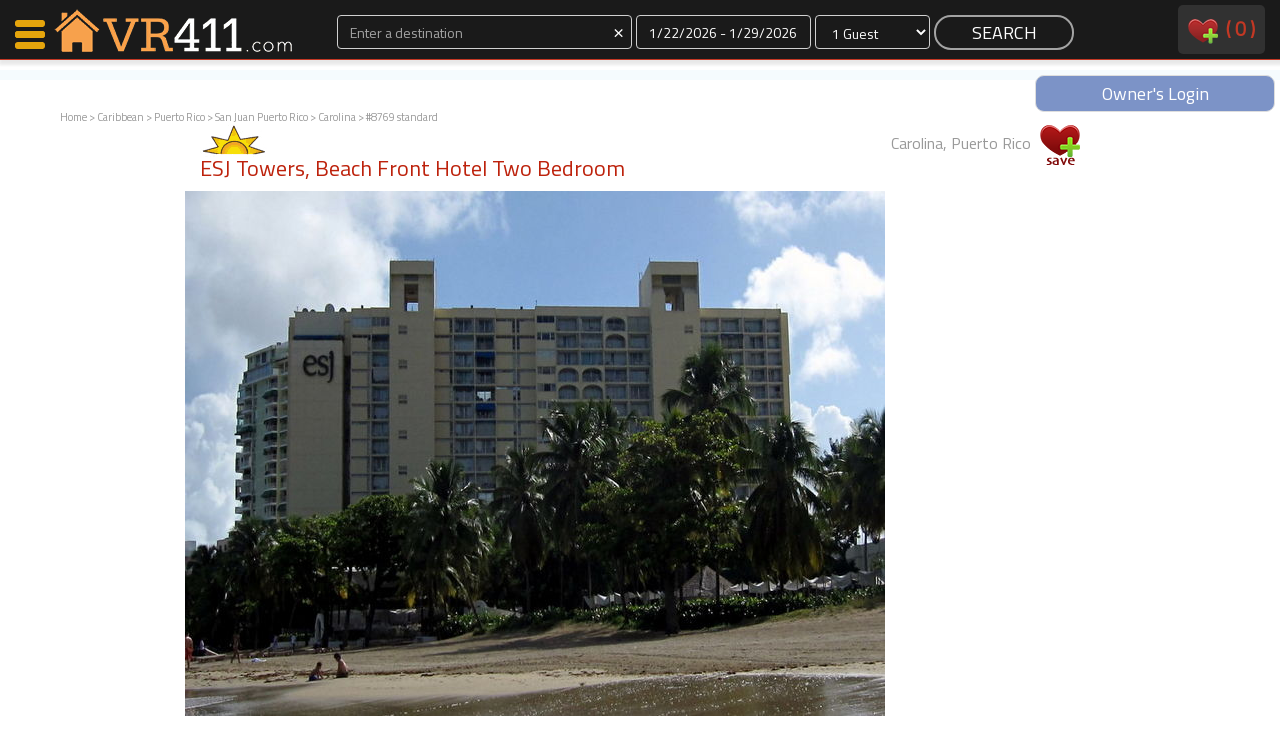

--- FILE ---
content_type: text/html
request_url: http://www.vacationrentals411.com/vacation/8769.html
body_size: 9171
content:
<!DOCTYPE html>
<head>
    <meta http-equiv="Content-Type" content="text/html; charset=utf-8"/>
    <meta name="viewport" content="width=device-width, initial-scale=1">

<title>VacationRentals411.com: Carolina, Puerto Rico: ESJ Towers, Beach Front Hotel Two Bedroom</title><meta name="description" content="Carolina, Puerto Rico vacation rental property with 2 bedrooms and 1.5 bathrooms, Full Kitchen, Parking, Telephone, , Central AC and " /><meta name="keywords" content="Vacation, vacation rental, home, house, Carolina Puerto Rico" /><meta http-equiv="expires" content="never" /><meta name="shortDesc" content="2 bedroom / 1.5 bath vacation rental in Carolina, Puerto Rico" /><meta name="Location" content="Carolina, Puerto Rico Caribbean" /><meta name="content-language" content="EN" /><meta name="copyright" content="(c)Copyright 2026 VacationRentals411. LLC. All rights reserved." /><meta name="LAST-MODIFIED" content="Thursday, January 22, 2026" />






<meta name="google-site-verification" content="TNXqyW5Ps2lvXIOt5QsLU5Uvra_vw35nxTj9ORe3jVI" /><script type="text/javascript" src="http://ajax.googleapis.com/ajax/libs/swfobject/2.2/swfobject.js"></script>







</head>
<body>
<div id="navContainer">
    <div id="nav">
        <div class="col-xs-2 col-sm-3 col-md-3 col-lg-3 pull-left">
            <a href="/" style="border:0;">
                <div id="nav-logo-shell">
                    
                </div>
            </a>
        </div>
            <!--<a href="/"><div id="map-search">MAP SEARCH</div></a>-->
        <div class="col-xs-10 col-sm-7 col-md-7 col-lg-7">

            <form action="/procSearch.php" method="post" style="margin:0">
                <div class="text-center form-group">
                    <div class="col-xs-4 col-sm-5 col-md-5 col-lg-5  " id="destination_shell_mini">
                        <input class="form-control input-dark" type="text" placeholder="Enter a destination" name="destination" id="autocomplete" value=""><span id="autocomplete-clear" class="input-dark" style="cursor:pointer;font-size:20px; position:absolute; top:2px; right:10px">×</span>
                        <div id="autocomplete-suggestions">

                        </div>
                    </div>
                    <div class="col-xs-3 col-sm-3 col-md-3 col-lg-3 " id="dates_shell_mini">
                        <label class="sr-only" for="dates_picker">Dates</label>
                        <input id="dates_picker" class="form-control input-dark" type="text" placeholder="Dates" title="" name="dates">
                    </div>
                    <div class="col-xs-2 col-sm-2 col-md-2 col-lg-2 " id="guests_shell_mini">
                        <select class="form-control input-dark" id="guests" name="guests">
<option value="1">1 Guest</option><option value="2">2 Guests</option><option value="3">3 Guests</option><option value="4">4 Guests</option><option value="5">5 Guests</option><option value="6">6 Guests</option><option value="7">7 Guests</option><option value="8">8 Guests</option><option value="9">9 Guests</option><option value="10">10 Guests</option><option value="11">11 Guests</option><option value="12">12 Guests</option><option value="13">13 Guests</option><option value="14">14 Guests</option><option value="15">15 Guests</option><option value="16">16 Guests</option><option value="17">17 Guests</option><option value="18">18 Guests</option><option value="19">19 Guests</option><option value="20">20 Guests</option>                        </select>
                    </div>
                    <div class="col-xs-3 col-sm-2 col-md-2 col-lg-2" style="padding: 0 2px 2px;">
                        <input class="btn-nav-search" type="submit" value="SEARCH" name="SEARCH">
                    </div>   
                </div>
                <input type="hidden" id="url" name="url" value="">
                <input type="hidden" id="referrer" name="referrer" value="/vacation/8769.html">
            </form>            
        </div>
        <div class="hidden-xs col-sm-2 col-md-2 col-lg-2">
            <div id="navRight" class="pull-right">
                <a style="text-decoration:none; color:#bd220c;" href="/favorites.php">
                    <img src="/images/V2/favesNav.png" alt="View Favorites" />&nbsp;
                    <div style="display:inline-block;vertical-align:top;">(
                        <div id="navFaves" style="display:inline-block;vertical-align: top;">
                            0                        </div>
                        )
                        <div id="navFavesWords_mini">
                            &nbsp;favorites                        </div>
                    </div>
                </a>
                <!--&nbsp;&nbsp;&nbsp;&nbsp;&nbsp;
                <a style="text-decoration:none;" href="http://members.vacationrentals411.com/">owners</a>-->
            </div>
        </div>
        <div class="clear"></div>
   </div>
<div id="navBanner" class="text-center"><a style="text-decoration:none" href="http://members.vacationrentals411.com"><div class="text-center pull-right" style="margin:0 auto;color:#fff; width:240px;background:rgba(92, 120, 186, 0.8); border:1px solid #dedede; border-radius:9px; padding:5px 20px">Owner's Login</div></a></div>
</div><div id="nav-left-shell">
    <div id="nav-left-body">
        <div id="nav-icon3">
            <span></span>
            <span></span>
            <span></span>
            <span></span>
        </div>
        <div id="nav-left-body-items">
            <a href="http://www.vacationrentals411.com#search-by-map" onClick="closeNav()"><nobr><i class="fa fa-search" aria-hidden="true"></i>&nbsp;&nbsp;&nbsp;Map Search</nobr></a>
            <a href="/favorites.php" onClick="closeNav()"><nobr><i class="fa fa-shopping-cart" aria-hidden="true"></i>&nbsp;&nbsp;&nbsp;Favorites</nobr></a>
            <a href="/communications.php" class="childItem" onClick="closeNav()">Communications</a>
            <a href="/favorites.php" class="childItem" onClick="closeNav()"><div id="leftNavFaves" style="display:inline-block">0</div> Faves</a>
            <a href="/favorites.php" class="childItem" onClick="closeNav()">Fling Faves</a>
            <br><br>
            <a href="/why-VacationRentals411.php" onClick="closeNav()"><nobr><i class="fa fa-info" aria-hidden="true"></i>&nbsp;&nbsp;&nbsp;Why VR411?</nobr></a>
            <a href="/why-VacationRentals411.php" class="childItem" onClick="closeNav()"><div id="leftNavFaves" style="display:inline-block">Renters</a>
            <a href="/member-owned-vacation-rentals.php" class="childItem" onClick="closeNav()">Owners</a>
            <!--
            <a href="/communications.php" onClick="closeNav()"><nobr><i class="fa fa-shopping-cart" aria-hidden="true"></i>&nbsp;&nbsp;&nbsp;Bulk Contact</nobr></a>
            <a href="/communications.php" class="childItem" onClick="closeNav()">Contact <div id="leftNavContacts" style="display:inline-block">0</div><br>Properties</a>
            -->
            <br><br>
            <a href="http://members.vacationrentals411.com/"><nobr><i class="fa fa-cog" aria-hidden="true"></i>&nbsp;&nbsp;&nbsp;Members</nobr></a>
            <a href="http://members.vacationrentals411.com/" class="childItem" onClick="closeNav()">Login</a>
        </div>
    </div>
    <div id="nav-status">-</div>
    <br><br><br>        <div><a href="/favorites.php" class="childItem" onClick="closeNav()">Featured</nobr></a></div>
        <div style='margin-top:10px;border-top:1px solid #333;padding-bottom:100px'>

      
            <div style='margin-bottom:10px; border-bottom:1px solid #333'>
                <div>
                    <a href="http://www.vacationrentals411.com/vacation/2182.html">
                        <img src="http://www.vacationrentals411.com/photost/l2182photomain.jpg" class='img-responsive' style="margin:0 auto" />
                    </a>                
                </div>  
                <div class="title text-center">
                    <a href="http://www.vacationrentals411.com/vacation/2182.html">Morning Mist Cabin</a>
                </div>  
            </div>

      
            <div style='margin-bottom:10px; border-bottom:1px solid #333'>
                <div>
                    <a href="http://www.vacationrentals411.com/vacation/7666.html">
                        <img src="http://www.vacationrentals411.com/photost/l7666photomain.jpg" class='img-responsive' style="margin:0 auto" />
                    </a>                
                </div>  
                <div class="title text-center">
                    <a href="http://www.vacationrentals411.com/vacation/7666.html">Morning Mist Cottage</a>
                </div>  
            </div>

      
            <div style='margin-bottom:10px; border-bottom:1px solid #333'>
                <div>
                    <a href="http://www.vacationrentals411.com/vacation/44106.html">
                        <img src="http://www.vacationrentals411.com/photost/l44106photomain.jpg" class='img-responsive' style="margin:0 auto" />
                    </a>                
                </div>  
                <div class="title text-center">
                    <a href="http://www.vacationrentals411.com/vacation/44106.html">Youngs Cabin</a>
                </div>  
            </div>

      
            <div style='margin-bottom:10px; border-bottom:1px solid #333'>
                <div>
                    <a href="http://www.vacationrentals411.com/vacation/43330.html">
                        <img src="http://www.vacationrentals411.com/photost/l43330photomain.jpg" class='img-responsive' style="margin:0 auto" />
                    </a>                
                </div>  
                <div class="title text-center">
                    <a href="http://www.vacationrentals411.com/vacation/43330.html">Kamaole Beach Royale - Maui 3 Bedroom - Kihei</a>
                </div>  
            </div>

      
            <div style='margin-bottom:10px; border-bottom:1px solid #333'>
                <div>
                    <a href="http://www.vacationrentals411.com/vacation/44055.html">
                        <img src="http://www.vacationrentals411.com/photost/l44055photomain.jpg" class='img-responsive' style="margin:0 auto" />
                    </a>                
                </div>  
                <div class="title text-center">
                    <a href="http://www.vacationrentals411.com/vacation/44055.html">Morning Mist Homestead</a>
                </div>  
            </div>

        </div>        
</div>

<div id="breadcrumb" calss="pull-left">
    <a class=\"text-999\" href="http://www.vacationrentals411.com">Home</a> &gt; <a class=\"text-999\" href="http://www.vacationrentals411.com/countries/Caribbean.html">Caribbean</a>  &gt; <a class=\"text-999\" href="http://www.vacationrentals411.com/state/puertorico.php3">Puerto Rico</a>  &gt; <a class=\"text-999\" href="http://www.vacationrentals411.com/area/san_juan_vacation_rentals.php3">San Juan Puerto Rico</a>  &gt;  <a class=\"text-super\" href="http://www.vacationrentals411.com/city/carolina_puerto_rico_rentals.php3">Carolina</a>  &gt;  #8769 standard</div>
<div id="wrapper" class="listing">
    

        <!-- terry remove
	<div id="dickyheader"><h1>
		</h1></div>
        -->
<div id="mainmenu">
 

</div>
<!-- end main menu 
<!-- 
<div id="navpath">
<a class=\"text-999\" href="http://www.vacationrentals411.com">Home</a> &gt; <a class=\"text-999\" href="http://www.vacationrentals411.com/countries/Caribbean.html">Caribbean</a>  &gt; <a class=\"text-999\" href="http://www.vacationrentals411.com/state/puertorico.php3">Puerto Rico</a>  &gt; <a class=\"text-999\" href="http://www.vacationrentals411.com/area/san_juan_vacation_rentals.php3">San Juan Puerto Rico</a>  &gt;  <a class=\"text-super\" href="http://www.vacationrentals411.com/city/carolina_puerto_rico_rentals.php3">Carolina</a>  &gt;  #8769 standard</div>
<!-- end navpath !-->


    <div id="maincontent" class="col-xs-12 col-sm-12 col-md-12 col-lg-12">
        <div class="col-xs-12 col-sm-12 col-md-12 col-lg-12">
            <div class="col-xs-12 col-sm-8 col-md-8 col-lg-8">
                <div style="background-image: url('/images/V2/sunlogo.png'); background-repeat: no-repeat; padding-top: 20px; float:left;">
                    <h2 class="housetitle" style="overflow:hidden;">
                        ESJ Towers, Beach Front Hotel Two Bedroom&nbsp;
                                            </h2>
                </div>
            </div>
            <div class="col-xs-12 col-sm-4 col-md-4 col-lg-4 pull-right text-999 text-right">
                Carolina, Puerto Rico                <div style="display:inline-block;min-height:60px;min-width:40px">
                  
                    <div class="listingFaves" id="loader_8769">
                        <a href="javascript:ajax('addtolist2','8769');" onClick="increaseFaves();">
                            <img src="/images/V2/faves_1.png">
                        </a>
                    </div>
                </div>
            </div>
            <div class="clear"></div>
        </div>
        <div class="col-xs-12 col-sm-12 col-md-12 col-lg-12">


                <div id="mainphoto">
                    <a href="/photosh/l8769photomain.jpg" data-fancybox="gallery" ><img class="img-responsive" src="/photosh/l8769photomain.jpg" title="Listing Main Photo" id="largephoto" /></a>
                </div><!-- end mainphoto !-->

                    <SCRIPT LANGUAGE="JavaScript" SRC="http://www.vacationrentals411.com/selectcal/CalCombo.js"></SCRIPT>
                    <SCRIPT LANGUAGE="JavaScript">document.write(getCalendarStyles());</SCRIPT>
                    <script language="JavaScript" src="http://www.whiz.to/validator/validate.js"></Script>
                    <script LANGUAGE="JavaScript" type="text/javascript">
                        var ns6 = document.getElementById && !document.all
                        function restrictinput(maxlength, e, placeholder) {
                        if (window.event && event.srcElement.value.length >= maxlength)
                        return false
                        else if (e.target && e.target == eval(placeholder) && e.target.value.length >= maxlength) {
                        var pressedkey = /[a-zA-Z0-9\.\,\/]/ //detect alphanumeric keys
                        if (pressedkey.test(String.fromCharCode(e.which)))
                        e.stopPropagation()
                        }
                        }
                        function countlimit(maxlength, e, placeholder) {
                        var theform = eval(placeholder)
                        var lengthleft = maxlength - theform.value.length
                        var placeholderobj = document.all ? document.all[placeholder] : document.getElementById(placeholder)
                        if (window.event || e.target && e.target == eval(placeholder)) {
                        if (lengthleft < 0)
                        theform.value = theform.value.substring(0, maxlength)
                        placeholderobj.innerHTML = lengthleft
                        }
                        }
                        function displaylimit(theform, thelimit) {
                        var limit_text = '<br><b><span id="' + theform.toString() + '">' + thelimit + '</span></b> Remaining'
                        if (document.all || ns6)
                        document.write(limit_text)
                        if (document.all) {
                        eval(theform).onkeypress = function() {
                        return restrictinput(thelimit, event, theform)
                        }
                        eval(theform).onkeyup = function() {
                        countlimit(thelimit, event, theform)
                        }
                        }
                        else if (ns6) {
                        document.body.addEventListener('keypress', function(event) {
                        restrictinput(thelimit, event, theform)
                        }, true);
                        document.body.addEventListener('keyup', function(event) {
                        countlimit(thelimit, event, theform)
                        }, true);
                        }
                        }
                        // End -->
                    </script>
        </div>
        <div class="clear" style="margin-bottom:20px"></div>


        <div class="col-xs-12 col-sm-12 col-md-12 col-lg-12">
            <!-- photo strip -->
            <div class="col-xs-4 col-sm-5 col-md-5 col-lg-5 text-left"><h2 class="title">Photo Gallery</h2></div>
            <div class="col-xs-8 col-sm-7 col-md-7 col-lg-7 text-right" style="padding-top:10px">
                <a data-toggle="modal" data-target="#advListingSearch" style="cursor:pointer" class="btn-view-listing-small">
                    Contact The Owner
                </a>                
            </div>
            <div class="clear"></div>
            
            <div id="thumbnails">
                <a href="/photosh/l8769photomain.jpg" data-fancybox="gallery"><img src="/photost/l8769photomain.jpg" alt="Listing Main Photo" /></a>
                <a href="/photosh/l8769photo01.jpg" data-fancybox="gallery"><img src="/photost/l8769photo01.jpg" title="Photo 1" /></a>
                <a href="/photosh/l8769photo02.jpg" data-fancybox="gallery"><img src="/photost/l8769photo02.jpg" title="Photo 2" /></a>
                <a href="/photosh/l8769photo03.jpg" data-fancybox="gallery"><img src="/photost/l8769photo03.jpg" title="Photo 3" /></a>
            </div>

        </div>




        <div class="clear" style="margin-bottom:40px"></div>

        <div class="col-xs-12 col-sm-6 col-md-5 col-lg-5 text-left">
            <h2>Owner's Calendar</h2>
                
            <!-- calendar -->
                <p><strong>2 Bedrooms, 1.5 Bathrooms, Capacity: 6 </strong></p>
                <img src="/images/nocalendar.jpg" />
            <div class="clear"></div>
            <div class="col-xs-12 col-sm-12 col-md-12 col-lg-12">
                <div style="height:40px;margin-top:20px">
                    <a data-toggle="modal" data-target="#advListingSearch" style="cursor:pointer" class="btn-view-listing-small">
                        Contact The Owner
                    </a>
                </div>

<!--

            <div style="border-bottom: 1px solid #CCCCCC;padding-bottom: 5px;padding-top: 5px;">
Off Season - April- December 14                    &nbsp;<img src="/images/V2/redPipe.gif">&nbsp;
$150-$180 Per Night                    &nbsp;<img src="/images/V2/redPipe.gif">&nbsp;
High Season- December 15- April 15                    &nbsp;<img src="/images/V2/redPipe.gif">&nbsp;
$180-$275  Per Night                    &nbsp;<img src="/images/V2/redPipe.gif">&nbsp;
            </div>
-->
            </div>
        </div>
        
        <div class="col-xs-12 col-sm-12 col-md-7 col-lg-7 text-left">
            <!-- owner info -->



            <a name="oci" id="oci"></a>
            <h2>Owner Contact Information </h2>

            <table width="100%" border="0" cellpadding="0" cellspacing="0" id="contactinfo">
                <tr>
                    <td width="235" rowspan="4">privetly owned                        <br />Chana Cohen                        <br />PO BOX 10030                        <br />San Juan, PR 00922                    </td>
                    <td width="125">Phone:</td>
                    <td><div id="showphone"><span style="text-decoration:underline;color:#bd220c;" onClick="updatePage('8769', 'showphone')">Click here</span></div></td>
                </tr>
                <tr>
                    <td width="125">Website:</td>
                    <td>N/A</td>
                </tr>
                <tr>
                    <td width="125">Member Since:</td>
                    <td>Feb. 26th, 2005</td>
                </tr>
                <tr>
                    <td width="125">Other Listings:</td>
                    <td><a href="../otherlistings.php?client=6347&contact=7281&from=/vacation/8769.html">View here</a></td>
                </tr>
            </table>
            <div style="height:40px;margin:20px 0 40px">
                <a data-toggle="modal" data-target="#advListingSearch" style="cursor:pointer" class="btn-view-listing-small">
                    Contact The Owner
                </a>
            </div>

            
            <h2>Rental Rates</h2>
                <p><strong>2 Bedrooms, 1.5 Bathrooms, Capacity: 6 </strong></p>
                <ul>
                <li>Off Season - April- December 14</li>
                <li>$150-$180 Per Night</li>
                <li>High Season- December 15- April 15</li>
                <li>$180-$275  Per Night</li>
                </ul>
        </div>        

        <div class="clear" style="margin-bottom:60px"></div>
            <div id="propertytext">
                <h2 style="float:left;clear:both;">Property Description</h2>
                <div class="propertyquickdetails"><p>Bedrooms: 2. Bathrooms: 1.5<img src="/images/pool_icon.gif" title="Pool" /><img src="/images/hot_tub_icon.gif" title="Hot Tub" /><img src="/images/wifi_icon.gif" title="Internet" /></p></div>
                <div class="clear"></div>
                <div class="propertydescription">
<p>Condo hotel. 2 bedrooms. 1 1/2 baths. Ocean view. Fully
equipped kitchen. Central AC. Sleeps 4 to 6 people. King size bed in
master bedroom. Two double beds in second bedroom.Sofa bed in the
living room. Flat TVs in all rooms</p> <p>Studio,one,two and
three bedroom are available too.</p> <p>More units are
available at www.esjtowers.net</p>                </div>
                <div class="backbutton">
                    <form>
                        <input type="button" value="Back" onClick="history.go(-1)">
                    </form>
                </div>
            </div>
            <div id="slideshow" class="clearfix">
                <h2>Photos</h2>
                <div class="photowrap">
                    <div class="photoimg">
                        <a href="/photosh/l8769photomain.jpg" data-fancybox="gallery"  title="Main Photo"><img src="/photos/l8769photomain.jpg"></a>
                    </div>
                    <div class="photocaption">
                        <h5>Main Photo</h5>
                    </div>
                </div>
                <div class="photowrap">
                    <div class="photoimg">
                        <a href="/photosh/l8769photo01.jpg" data-fancybox="gallery"  title=""><img src="/photos/l8769photo01.jpg " alt=""></a>
                    </div>
                    <div class="photocaption">
                        <h5>Photo 1</h5><p><span class="psearch"></span></p>
                    </div>
                </div>
                <div class="photowrap">
                    <div class="photoimg">
                        <a href="/photosh/l8769photo02.jpg" data-fancybox="gallery"  title=""><img src="/photos/l8769photo02.jpg " alt=""></a>
                    </div>
                    <div class="photocaption">
                        <h5>Photo 2</h5><p><span class="psearch"></span></p>
                    </div>
                </div>
                <div class="photowrap">
                    <div class="photoimg">
                        <a href="/photosh/l8769photo03.jpg" data-fancybox="gallery"  title="full bed and a twin bed in the second bedroom"><img src="/photos/l8769photo03.jpg " alt="full bed and a twin bed in the second bedroom"></a>
                    </div>
                    <div class="photocaption">
                        <h5>Photo 3</h5><p><span class="psearch"></span></p>
                    </div>
                </div>
            </div>
        <!-- end slideshow !--> 


            <div id="cal_amm_wrapper" class="clearfix">
                <div id="calendar">
                    <!--<h2><a name="calendaranchor" id="calendaranchor"></a>Calendar</h2>-->





                    <img src="/images/nocalendar.jpg" /> 
                </div>
                <div id="ammenities">
                    <h2>Amenities</h2>
                    <span class="ammenity">
Full Kitchen                    </span>
                    <span class="ammenity">
, Parking                    </span>
                    <span class="ammenity">
, Telephone                    </span>
                    <span class="ammenity">
, Central AC                    </span>
                    <span class="ammenity">
, Microwave                    </span>
                    <span class="ammenity">
, Internet Access                    </span>
                    <span class="ammenity">
, TV                    </span>
                    <p><strong>2 Bedrooms, 1.5 Bathrooms, Capacity: 6 </strong></p>
                    <p>Beds: 1 King, 2 Full, sofa bed</p>
                    <p>Minimum Stay: 1 </p>
                    <div class="propertyIcons"><p><img src="/images/pool_icon.gif" title="Pool" /><img src="/images/hot_tub_icon.gif" title="Hot Tub" /><img src="/images/wifi_icon.gif" title="Internet" /></p></div>
                    <p>Lake View</p>
                </div>
            <div id="links">
                <h2>Links</h2>
                <ul>
                    <li><a href="../city/carolina_puerto_rico_rentals.php3">Rentals in Carolina</a></li>
                    <li><a href="../area/san_juan_vacation_rentals.php3">Rentals in San Juan Puerto Rico</a></li>
                    <li><a href="../state/puertorico.php3">Rentals in Puerto Rico</a></li>
                    <li><a class="weather" href="http://www.wunderground.com/cgi-bin/findweather/getForecast?query=Carolina%2C+Puerto+Rico" target="_blank">Weather</a></li>
                    <li><a class="map" href="#" onClick="popit('../googlemap.php?address=ESJ+Towers%2C+Isla+Verde+Avenue&city=Carolina&state=Puerto+Rico&zip=00979&country=Caribbean&house=ESJ+Towers%2C+Beach+Front+Hotel+Two+Bedroom', '600', '460');">Area Map</a></li>
                    <li><a class="mail" href="#" onClick="parent.location = 'mailto:Enter Email Address Here?subject=Vacation Rental Property&body=Here is a link to one of the properties I like: http://www.vacationrentals411.com/vacation/8769.html'">Email Listing </a></li>
                    <li><a class="print" href="#" onClick="window.print();">Print This Page</a></li>
                </ul>
            </div>
        </div>
        <div id="furtherinfo">
            <h2>Further Information</h2>
            <p></p>
            <p>Nearby Attractions: - Gym. Swimming pool and jacuzzi.
Internet access. Parking.
Water sports on beach. Hotel
facilities.Waliking distance from mejor
hotels, restaurants ,night club,and
suppermarket.  </p>
        </div>
        <div id="propertyreviews">
            <h2><a name="reviewanchor" id="reviewanchor"></a>Reviews</h2>
	<p><a name="reviewanchor" id="reviewanchor"></a>There are currently no reviews for this property.</p>
<a href="/leave_review.php?house_id=8769">Add a Review</a>        </div>
        <!--
        <div id="insurance">
        <h2>Vacation Insurance</h2>
        <p>We offer our users trip insurance policies designed for travelers going on a single trip. They can be used for flights, house rentals and a world of other trip types. We provide access to all the leading travel insurance companies to satisfy your trip insurance needs. Please consider using this insurance on trips to other countries. <br />
            <a href="http://insuremytrip.com/myquote-6563-0-0-0.html">Insure your vacation, Click Here</a></p>
        </div>
        -->
    </div>
    <div id="contentfooter">
    <p>We offer a diverse selection of  private vacation home rentals, condos, cabins and beach lodging in Puerto Rico including Carolina vacation rentals in Carolina, Puerto Rico.</p>
        <div id="navpathfooter">
<a class=\"text-999\" href="http://www.vacationrentals411.com">Home</a> &gt; <a class=\"text-999\" href="http://www.vacationrentals411.com/countries/Caribbean.html">Caribbean</a>  &gt; <a class=\"text-999\" href="http://www.vacationrentals411.com/state/puertorico.php3">Puerto Rico</a>  &gt; <a class=\"text-999\" href="http://www.vacationrentals411.com/area/san_juan_vacation_rentals.php3">San Juan Puerto Rico</a>  &gt;  <a class=\"text-super\" href="http://www.vacationrentals411.com/city/carolina_puerto_rico_rentals.php3">Carolina</a>  &gt;  #8769 standard        </div><!-- end navpath !-->
    </div><!-- end contentfooter !-->
</div><!-- end maincontent !-->
<div class="wrapper">

    <div id="footer">


    <style>
        .calendar {
            border-color:1px solid #ebebeb !important
        }
    </style>


            
        </div>
    </div>
</div>
<div>
<div class="pull-right" style="padding:0 !important;margin-bottom:20px"><a class="pull-right" style="text-decoration:none" href="http://members.vacationrentals411.com/vl_newusera.php"><div class="text-center" style="margin:2px 5px;color:#fff; width:160px;background:rgba(92, 120, 186, 0.8); border:1px solid #dedede; border-radius:9px; padding:5px 20px">JOIN NOW</div></a></div>
</div>
<div>
<div class="pull-right" style="padding:0 !important;margin-bottom:20px"><a class="pull-right" style="text-decoration:none" href="/feedback"><div class="text-center" style="margin:2px 5px;color:#fff; width:160px;background:rgba(92, 120, 186, 0.8); border:1px solid #dedede; border-radius:9px; padding:5px 20px">CONTACT VR411</div></a></div>
</div>

<div id="footerShell">
    <div id="footer">
        <div class="col-xs-12 col-sm-6 col-md-6 col-lg-4">
            <div class="plans-box plans-box-ecommerce">
                <div class="plans-box-title">
                    Hi. We're VR411.
                </div>
                <div class="plans-box-price text-center">
                    <a class="packages-self large-text" href="/aboutus.php">MEET US</a>
                </div>
                <div class="plans-box-words">
                    Come meet us.
                </div>                
            </div>
        </div>
        <div class="col-xs-12 col-sm-6 col-md-6 col-lg-4">
            <div class="plans-box plans-box-pro">
                <div class="plans-box-title">
                   Why rent through us?
                </div>
                <div class="plans-box-price text-center">
                    <a class="packages-self large-text" href="/why-VacationRentals411.php">WHY 411?</a>
                </div>
                <div class="plans-box-words">
                    Let us explain.
                </div>                
            </div>
        </div>
        <div class="col-xs-12 col-sm-12 col-md-12 col-lg-4 text-center">
            <div class="plans-box plans-box-hosting text-center">
                <div class="plans-box-title">
                   Own a rental home?
                </div>
                <div class="plans-box-price text-center">
                    <a class="packages-self large-text" href="/member-owned-vacation-rentals.php">OWNERS</a>
                </div>
                <div class="plans-box-words">
                    Put us to the test.
                </div>                
            </div>    
        </div>
    </div>
</div>
<div class="clear"></div>
<div id="footerSub">
    <div class="copy">
        &copy;2026 VacationRentals411 LLC dba Vacation Rentals 411<br>The Future of Vacation Rentals Services. <a href="/disclaimer.php" target="_blank">Disclaimer</a>
    </div>
</div>


 <div class="apple_overlay" id="overlay" style="width:800px">
    <div class="contentWrap"></div>
</div>
 <div class="apple_overlay" id="images">
    <div class="imageWrap"></div>
</div>


<script src="//cdnjs.cloudflare.com/ajax/libs/jquery/2.1.3/jquery.min.js"></script>


<link rel="stylesheet" href="/stylesheets/bootstrap-3.3.7.css">
<link href='http://fonts.googleapis.com/css?family=Titillium+Web' rel='stylesheet' type='text/css'>
<link href="/vacationrentals411.css?20180605" rel="stylesheet" type="text/css" />
<link rel="stylesheet" href="https://cdnjs.cloudflare.com/ajax/libs/font-awesome/4.7.0/css/font-awesome.min.css">
<script src="/aaa_javascript.js" type="text/javascript"></script>
<link  href="/stylesheets/datepicker.css" rel="stylesheet">
<script src="/js/moment.js"></script>
<script src="/js/datepicker.js"></script>
<script src="/js/bootstrap.js"></script>
<script src="/js/bootstrap-datepicker.js"></script>
<script src="/js/jquery.autocomplete.js"></script>
<style>
/* because of busted-up jquery within webkit browsers, jquery overlay styles must be placed inline */

.images {
		background-image:url(/images/white.png);
    	color:#ffffff;
    	height:900px;
}
.div.imageWrap {
    	height:891px;
    	overflow-y:auto;
}

.apple_overlay {
    	display:none;
    	background-image:url(/images/white.png);
    	width:500px;
    	padding:35px; // do not alter
    	font-size:11px;
}
.apple_overlay .close {
    	background-image:url(/images/close.png);
    	position:absolute; right:5px; top:5px;
    	cursor:pointer;
    	height:35px;
    	width:35px;
}

</style>
<script type="text/javascript">


function increaseFaves(){
    var navFaves = $('#navFaves').html();
    navFaves.trim();
    parseInt(navFaves);
    navFaves ++;
    $('#navFaves').html(navFaves);
    $('#leftNavFaves').html(navFaves);
    /*$('#leftNavContacts').html(navFaves);*/
}
function decreaseFaves(){
    var navFaves = $('#navFaves').html();
    navFaves.trim();
    parseInt(navFaves);
    navFaves --;
    $('#navFaves').html(navFaves);
    $('#leftNavFaves').html(navFaves);
    /*$('#leftNavContacts').html(navFaves);*/
} 

$(document).ready(function () {
    var options = {};
    $('#dates_picker').daterangepicker({
        "startDate": "%01/%22/%2026",
        "endDate": "%01/%29/%2026"
    }, function (start, end, label) {

    });
});
    
    

$('#autocomplete-clear').click(function() {
    $('#autocomplete').val('');
    $("#destination_shell").removeClass("has-error");
});

$('#autocomplete').autocomplete({
    serviceUrl: '/vr-requires/process_autocomplete_details.php',
    beforeRender: function(container, suggestions) {
        $('#autocomplete-suggestions').css('visibility', 'visible');
        $('#autocomplete-suggestions').css('height', '140px');
    },    
    appendTo: '#autocomplete-suggestions',   
    dataType: 'json',
    noCache: 'true',
    onSelect: function (suggestion) {
        $('#url').val(suggestion.data);
        $("#destination_shell").removeClass("has-error");
    }
}); 


$(window).resize(function(){
    var winWidth = $(window).width();
    if (winWidth < 1000) {
        document.getElementById("autocomplete").placeholder = "Destination"; 
    } else {
        document.getElementById("autocomplete").placeholder = "Enter a destination"; 
    }    
});
    

/* left nav scripts */
function openNav() {
    document.getElementById("nav-left-body").style.width = "250px";
    $("#wrapper").fadeTo("slow", 0.4);
}

function closeNav() {
    document.getElementById("nav-left-body").style.width = "0px";
    document.getElementById("nav-left-shell").style.marginLeft = "auto";
    $("#wrapper").fadeTo("slow", 1);
    
}
$(document).ready(function(){
    $('#nav-icon3').click(function(){
        $(this).toggleClass('open');
        if ($("#nav-status").html() == "-") {
            $("#nav-status").html("X");
            openNav();
        } else {
            $("#nav-status").html("-");
            closeNav();
        }        
    });

    
});
/* end left nav scripts */

  var _gaq = _gaq || [];
  _gaq.push(['_setAccount', 'UA-1924134-1']);
  _gaq.push(['_trackPageview']);

  (function() {
    var ga = document.createElement('script'); ga.type = 'text/javascript'; ga.async = true;
    ga.src = ('https:' == document.location.protocol ? 'https://ssl' : 'http://www') + '.google-analytics.com/ga.js';
    var s = document.getElementsByTagName('script')[0]; s.parentNode.insertBefore(ga, s);
  })();


  var _paq = _paq || [];
  _paq.push(["trackPageView"]);
  _paq.push(["enableLinkTracking"]);

  (function() {
    var u=(("https:" == document.location.protocol) ? "https" : "http") + "://www.vacationrentals411.com/learn/";
    _paq.push(["setTrackerUrl", u+"piwik.php"]);
    _paq.push(["setSiteId", "2"]);
    var d=document, g=d.createElement("script"), s=d.getElementsByTagName("script")[0]; g.type="text/javascript";
    g.defer=true; g.async=true; g.src=u+"piwik.js"; s.parentNode.insertBefore(g,s);
  })();
</script>
<img src="http://www.vacationrentals411.com/learn/piwik.php?idsite=2&amp;rec=1" style="border:0" alt="" />
<link rel="stylesheet" href="/includes/fancybox/jquery.fancybox.min.css" />
<script src="/includes/fancybox/jquery.fancybox.min.js"></script>
<script type="text/javascript">

/*
    $(document).ready(function() {
        $("#thumbnails a").mouseover(function() {
            var largePath = $(this).attr("href");
            var largeAlt = $(this).attr("title");
            $("#largephoto").attr({src: largePath, alt: largeAlt});
            return false;
        });
    });
*/
    /*
    $(document).ready(function() {
        $("#thumbnails a").click(function() {
            var largePath = $(this).attr("href");
            var largeAlt = $(this).attr("title");
            $("#largephoto").attr({src: largePath, alt: largeAlt});
            return false;
        });
    });
    */
    var Request = false;
    if (window.XMLHttpRequest) {
        Request = new XMLHttpRequest();
    } else if (window.ActiveXObject) {
        Request = new ActiveXObject("Microsoft.XMLHTTP");
    }
    
    function updatePage(listingid, target) {
        console.log('updatePage');
        if (Request) {
            var targetDiv = document.getElementById(target);
            Request.open("POST", "../getphonenum.php");
            Request.setRequestHeader('Content-Type', 'application/x-www-form-urlencoded');
            Request.onreadystatechange = function() {
                if (Request.readyState == 4 && Request.status == 200) {
                    targetDiv.innerHTML = Request.responseText;
                }
            }
            Request.send("listingid=" + listingid);
        }
    }    
</script>
<div class="adv-search-overlay modal fade" id="advListingSearch" role="dialog" style="margin-left:35px">
    <div class="modal-dialog" style="background:rgba(255, 255, 255, 0.9);">
        <div class="modal-content">
            <div class="modal-header" style='border-bottom: 1px solid rgba(0,0,0, 0.4)'>
                <button type="button" class="close" data-dismiss="modal" style="line-height:inherit !important; font-size:2em; top:0px !important; color:#000 !important; opacity:1">&times;</button>
                <img src="//www.vacationrentals411.com/images/VR411-Logos/vacationrentals411.com-logo-dark-small.png">
            </div>    
            <div class="modal-body">

                <iframe src="/inquiry.php?listing=8769&key=3" style="border:0; height:440px; width:360px;"></frame>

            </div>
        </div>
    </div>
</div>

    </div><!-- end footer !-->
</div><!-- end wrapper !-->
</body>
</html>
